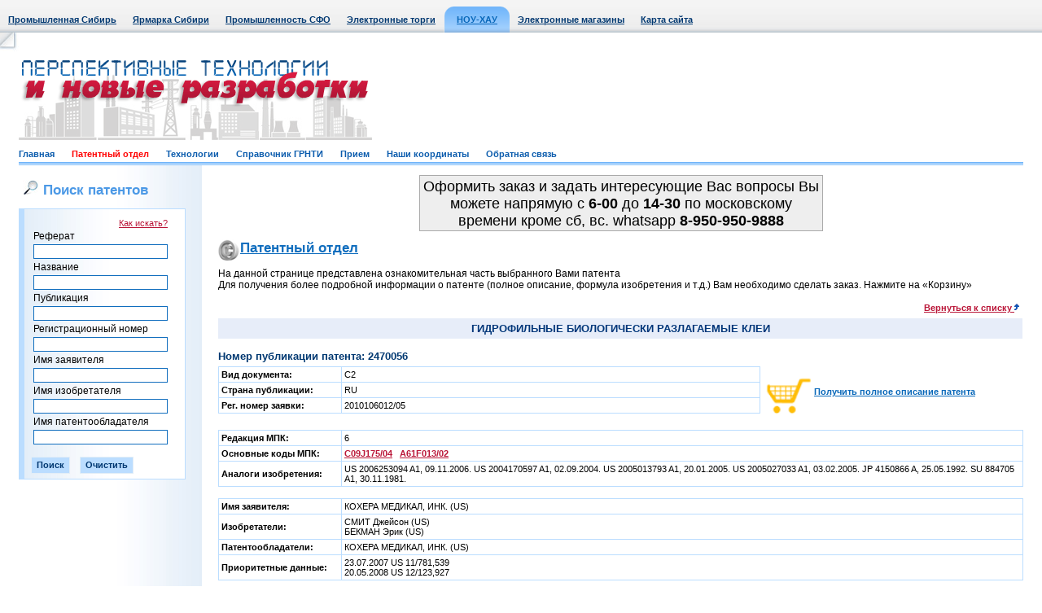

--- FILE ---
content_type: text/html; Charset=windows-1251
request_url: http://www.sibpatent.ru/patent.asp?nPubl=2470056&mpkcls=A61F013&ptncls=A61F013/02&sort=2
body_size: 7466
content:

<!DOCTYPE HTML PUBLIC "-//W3C//DTD HTML 4.01 Transitional//EN">



<html>
<head>

	<BASE HREF="http://www.sibpatent.ru/">
<LINK HREF="http://www.sibpatent.ru/css/style.css" REL="stylesheet" type="text/css">
<LINK HREF="http://www.sibpatent.ru/favicon.ico" REL="shortcut icon">
<META HTTP-EQUIV="Content-Type" CONTENT="text/html; charset=windows-1251">
<META HTTP-EQUIV="From" CONTENT="mail=webmaster@sibindustry.ru">
<META HTTP-EQUIV="Content-language" CONTENT="ru-RU">
<META NAME="Resource-type" CONTENT="document">
<META NAME="Document-state" CONTENT="Dynamic">
<META NAME="Author" CONTENT="A. Bourgonov e-mail: abourg@sibindustry.ru">
<META NAME="robots" CONTENT="index,follow">

<SCRIPT language=Javascript src="http://www.sibpatent.ru/locallib.js" type="text/javascript"></SCRIPT>
<SCRIPT language=Javascript src="http://www.sibpatent.ru/Shop/ShopLibrary.js"  type="text/javascript"></SCRIPT>
<TITLE>Патентный отдел: Номер публикации патента: 2470056 </TITLE>
<script language="JavaScript" type="text/javascript">
<!--
function doFindEml() {
with (document.frmLogin) {
	if ((Email.value == "") || (Psw.value == "")) {
		alert("Введите свой E-mail и пароль");
		Email.focus();
		return false;
	}
	else {
		if (checkEmail(Email, "Ваш E-mail")) {
			doSeek.value = 1;
			submit();
		}
	}
	}
}
function CheckInput() {
with (document.frmLogin) {
	if (Email.value.length == 0) {
		alert("Укажите адрес e-mail!"); Email.focus(); return false;
	}
	if (!checkEmail(Email, "Ваш E-mail"))
		return false;

	if (Psw.value.length == 0) {
		alert("Вы не указали пароль!"); Psw.focus(); return false;
	}
	if (Predpr.value.length == 0) {
		alert("Заполните поле \"ФИО или название фирмы\"!"); Predpr.focus(); return false;
	}
	if (Adress.value.length == 0) {
		alert("Укажите адрес!"); Adress.focus(); return false;
	}
	doSeek.value = 2;
	return true;
	}
}
function DoClear() {
with (document.frmLogin) {
	Email.value = "";
	Psw.value = "";
	Predpr.value = "";
	Adress.value = "";
	Phone.value = "";
	doSeek.value = 3;
	submit();
	}
}
function DoClearAdv(mfrm) {
	with (mfrm) {
		fRef.value = "";
		fName.value = "";
		fPubl.value = "";
		fRegn.value = "";
		fZayav.value = "";
		fIsob.value = "";
		fPOwn.value = "";
		return true;
	}
}
function DoClearAdvZakaz(mfrm) {
	with (mfrm) {
		fRegn.value = "";
		fName.value = "";
		fPubl.value = "";
		fPOwn.value = "";
		return true;
	}
}
function checkEmail(obj, err_title) {
	var re = new RegExp("^[\\w\\.\\-]+\\@[\\w\\.\\-]+\\.[A-Za-z]{2,4}$");
	var re2 = new RegExp("\\.{2,}");
	if (re.test(obj.value) && !re2.test(obj.value)) { return true; }
	else {
		alert("В поле \"" + err_title + "\" введен неправильный адрес электронной почты!");
		obj.focus();
	}
	return false;
}

//-->
</script>

</head>

<body>

<table border="0" cellpadding="0" cellspacing="0" class="top" width="100%">
<tr>
	<td align="left">
		<table border="0" cellpadding="0" cellspacing="0">
		<tr align="center">
			<td class=top_m><a href="http://www.sibindustry.ru">Промышленная Сибирь</a></td>
			<td class=top_m><a href="http://www.techtorg.ru">Ярмарка Сибири</a></td>

			<td class=top_m><a href="http://sfo.sibindustry.ru/">Промышленность СФО</a></td>
			<td class=top_m><a href="http://ea.omskzakaz.ru">Электронные торги</a></td>

			<td><img src="/images/top_left.jpg" width="1" height="40"></td>
			<td width="15" valign="bottom"><img src="/images/menu_act_l.gif" width="15" height="32"></td>

			<td class="top_m_act"><a href="http://www.sibpatent.ru">НОУ-ХАУ</a></td><td width="15" valign="bottom"><img src="/images/menu_act_r.gif" width="15" height="32"></td>

			<td class=top_m><a href="http://www.techtorg.ru/elm/">Электронные магазины</a></td>
			
			
			<td class=top_m><a href="/vbs/map.asp">Карта сайта</a></td>
		</tr>
		</table>
	</td>
</tr>
</table>

	<!-- WriteVisit -->
	
<!-- шапка начало//-->
<table border="0" cellpadding="0" cellspacing="0" width="100%">
<tr><td height="23" width="23"><img src="/images/ugol_top_l.jpg" width="23" height="23"></td><td>&nbsp;</td><td width="23"><img src="/images/non.gif" width="23" height="1"></td></tr>
<tr><td width="23"><img src="/images/non.gif" width="23" height="110"></td>
<td class2="top_logo1" style="text-align:left;" >
		
			<div style="float: left;"><img src="/images/logo1_9.gif" ></div>
			
			
			<div style="float: right;"><div style="float: left;width:278;">&nbsp;</div></div>
			
		


	</td>
<!-- <img src="/images/ban1.gif" width="468" height="60"> -->
<!--
<form name=search2 action=main.php method=post style='margin-top: 0px; margin-bottom: 0px;'>
<table border="0" cellpadding="0" cellspacing="3">
<tr>
	<td><img src="/images/search1.jpg" width="20" height="18" border="0" alt=""></td>
	<td><input type="text" name=query class="search" value="Поиск по сайту"  onClick='document.all.query.value=""'><input type=hidden name=spec value=30></td>
	<td style="padding-right:10px;"><img src="/images/search2.gif" width="54" height="18" border="0" alt=""></td>
	<td><img src="/images/ico_home.gif" width="20" height="18" border="0" alt=""></td>
	<td><img src="/images/ico_mail.gif" width="20" height="18" border="0" alt=""></td>
</tr>
<tr>
	<td></td>
	<td class="search2"><span class="gray">Условие поиска:</span>&nbsp;&nbsp;<input type="radio" name="vtoption" value="31"><b>и</b>&nbsp;&nbsp;&nbsp;<input type="radio" name="vtoption" value="31"><b>или</b></td>
	<td></td>
	<td></td>
	<td></td>
</tr>
</table>
</form>
-->

<tr>
<td width="23"><img src="/images/non.gif" width="23" height="30"></td>
<td class="menu_b">
	<a href="/"  >Главная</a>&nbsp;&nbsp;&nbsp;&nbsp;&nbsp;&nbsp;
	<a href="/patent.asp"  style="color: red;" >Патентный отдел</a>&nbsp;&nbsp;&nbsp;&nbsp;&nbsp;&nbsp;
	<a href="/knowhow.asp"  >Технологии</a>&nbsp;&nbsp;&nbsp;&nbsp;&nbsp;&nbsp;
	<a href="/grnti.asp"  >Справочник ГРНТИ</a>&nbsp;&nbsp;&nbsp;&nbsp;&nbsp;&nbsp;
	<a href="/vvod.asp"  >Прием</a>&nbsp;&nbsp;&nbsp;&nbsp;&nbsp;&nbsp;
	<a href="/direct.asp"  >Наши координаты</a>&nbsp;&nbsp;&nbsp;&nbsp;&nbsp;&nbsp;
	<a href="/feedback.asp"  >Обратная связь</a>&nbsp;&nbsp;&nbsp;&nbsp;&nbsp;&nbsp;
</td>
<td width="23"><img src="/images/non.gif" width="23" height="30"></td>
</tr>
</table>
<!-- шапка конец//-->


<table border="0" cellpadding="0" cellspacing="0" width="100%">
<tr valign="top">
	<td width="23"><img src="/images/non.gif" width="23" height="1"></td>
	<td>
		<table border="0" cellpadding="0" cellspacing="0">
		<tr valign="top">
			<td class="left_b" width="205">

				
	<h1><img src="/images/search1.jpg" width="20" height="18" hspace="5">Поиск патентов</h1>

	<table border="0" cellpadding="3" cellspacing="1" class="tab_b blue" width="100%">
	<tr class="tab_b2 blue2">
		<td class="tab_l_b left_b2 lit">
			<form name=frmAdvSeek action="patent.asp" method=post style='margin-top: 5px; margin-bottom: 3px; margin-left: 5px;'>
			<table border="0" cellpadding="0" cellspacing="3">

			<tr><td align="right"><a class="lit red" href="patent.asp?helpseek=1">Как искать?</a></td></tr>

			<tr><td align="left">Реферат</td></tr><tr><td align="right"><input maxlength="150" type="text" name=fRef class=in value="" style="width:165px"></td></tr>
			<tr><td align="left">Название</td></tr><tr><td align="right"><input maxlength="150" type="text" name=fName class=in value="" style="width:165px"></td></tr>
			<tr><td align="left">Публикация</td></tr><tr><td align="right"><input maxlength="150" type="text" name=fPubl class=in value="" style="width:165px"></td></tr>
			<tr><td align="left">Регистрационный номер</td></tr><tr><td align="right"><input maxlength="150" type="text" name=fRegn class=in value="" style="width:165px"></td></tr>
			<tr><td align="left">Имя заявителя</td></tr><tr><td align="right"><input maxlength="150" type="text" name=fZayav class=in value="" style="width:165px"></td></tr>
			<tr><td align="left">Имя изобретателя</td></tr><tr><td align="right"><input maxlength="150" type="text" name=fIsob class=in value="" style="width:165px"></td></tr>
			<tr><td align="left">Имя патентообладателя</td></tr><tr><td align="right"><input maxlength="150" type="text" name=fPOwn class=in value="" style="width:165px"></td></tr>
			</table>
			<br>
			<input class="sub" value="Поиск" name="B1" type="submit">&nbsp;&nbsp;&nbsp;&nbsp;<input class="sub" name="cancel" value="Очистить" type="button" onClick="DoClearAdv(frmAdvSeek);">
			</form>
		</td>
	</tr>
	</table>

						<br>
						
<!-- Яндекс.Директ -->
<div id="yandex_ad"></div>
<script type="text/javascript">
(function(w, d, n, s, t) {
    w[n] = w[n] || [];
    w[n].push(function() {
        Ya.Direct.insertInto(141741, "yandex_ad", {
            ad_format: "direct",
            font_size: 1,
            type: "vertical",
            limit: 5,
            title_font_size: 3,
            links_underline: true,
            site_bg_color: "FFFFFF",
            header_bg_color: "E6FFCC",
            title_color: "002571",
            url_color: "0767B9",
            text_color: "000000",
            hover_color: "FF0000",
            sitelinks_color: "229922",
            favicon: true,
            no_sitelinks: false
        });
    });
    t = d.getElementsByTagName("script")[0];
    s = d.createElement("script");
    s.src = "//an.yandex.ru/system/context.js";
    s.type = "text/javascript";
    s.async = true;
    t.parentNode.insertBefore(s, t);
})(window, document, "yandex_context_callbacks");
</script>
<br>
<center>
<!--Openstat--><span id="openstat230223"></span><script type="text/javascript">
var openstat = { counter: 230223, image: 5045, next: openstat }; document.write(unescape("%3Cscript%20src=%22http" +
(("https:" == document.location.protocol) ? "s" : "") +
"://openstat.net/cnt.js%22%20defer=%22defer%22%3E%3C/script%3E"));
</script><!--/Openstat-->
</center>
<br>
<center>
<!-- Yandex.Metrika informer 
<a href="http://metrika.yandex.ru/stat/?id=8134879&amp;from=informer"
target="_blank" rel="nofollow"><img src="//bs.yandex.ru/informer/8134879/3_1_FFFFFFFF_EFEFEFFF_0_pageviews"
style="width:88px; height:31px; border:0;" alt="Яндекс.Метрика" title="Яндекс.Метрика: данные за сегодня (просмотры, визиты и уникальные посетители)" /></a>
<!-- /Yandex.Metrika informer -->

<!-- Yandex.Metrika counter -->
<div style="display:none;"><script type="text/javascript">
(function(w, c) {
    (w[c] = w[c] || []).push(function() {
        try {
            w.yaCounter8134879 = new Ya.Metrika({id:8134879, enableAll: true});
        }
        catch(e) { }
    });
})(window, "yandex_metrika_callbacks");
</script></div>
<script src="//mc.yandex.ru/metrika/watch.js" type="text/javascript" defer="defer"></script>
<noscript><div><img src="//mc.yandex.ru/watch/8134879" style="position:absolute; left:-9999px;" alt="" /></div></noscript>
<!-- /Yandex.Metrika counter -->

</center>
<br>

	
				<br>


				<img src="/images/non.gif" width="205" height="10">
			</td>

			<td class="base">
			
				<center>
			<table width="500" height="60">
 <tbody>
    <tr>
      <td align="center" valign="top" style="background-color: #EEEEEE; padding-top: 3; font-size: 18px; border: #aaaaaa 1px solid">
        Оформить заказ и задать интересующие Вас вопросы Вы можете напрямую c <strong>6-00</strong> до <strong>14-30</strong> по московскому времени кроме сб, вс. whatsapp <strong>8-950-950-9888</strong></p>
      </td>
    </tr>
  </tbody>
</table></center>

			<!-- патентный отдел//-->  
				<div><h1 class="ico10"><a class="blue" href="/patent.asp">Патентный отдел</a></h1></div>
				
				
	<table cellPadding=0 cellSpacing=0 border=0 width="100%">
	<tr valign=top>
		<td width="100%">
			
					
			<p>На данной странице представлена ознакомительная часть выбранного Вами патента</p>
			
				<p>Для получения более подробной информации о патенте (полное описание, формула изобретения и т.д.) Вам необходимо сделать заказ. Нажмите на «Корзину»</p>
			
			<br>
		<div align="left"><TABLE cellSpacing=0 cellPadding=0 width=100% border=0><TR><td><h3>&nbsp;</h3></td><TD nowrap align="right" width="1%"><a href="http://www.sibpatent.ru/patent.asp?mpkcls=A61F013&ptncls=A61F013/02&sort=2" class="lit red"><b>Вернуться к списку</b>&nbsp;<img border="0" height="9" width="6" src="/Images/sort4.gif"></a></td><TD width=5><IMG src="Images/empty.gif" height=5 width=5 border=0></TD></TR></TABLE></div><div align="left" style="margin-top: 5px;"><TABLE cellSpacing=0 cellPadding=0 width=100% border=0><TR>   <TD align=center bgColor='#e7edf9' width="100%"><span class=NamePredpr>ГИДРОФИЛЬНЫЕ БИОЛОГИЧЕСКИ РАЗЛАГАЕМЫЕ КЛЕИ</span></TD>   <TD height=25 width=1><IMG src="Images/non.gif" height=25 width=1 border=0></TD></TR></TABLE></div><br><div align="left"><TABLE cellSpacing=0 cellPadding=0 width=100% border=0><TR><td><h3>Номер публикации патента: 2470056</h3></td><TD width=5><IMG src="Images/empty.gif" height=5 width=5 border=0></TD></TR></TABLE></div>
	<table cellSpacing=0 cellPadding=0 width="100%"  class="tab_w" border=0 style="margin-top: 5px;">
	<tr class="tab_w">
		<td class="lit" align=left valign=top width="100%">
			<table border="0" cellpadding="3" cellspacing="1" class="tab_b" width="100%">
<tr class="tab_w"><td class="lit" nowrap width="150"><b>Вид документа:&nbsp;</b></td><td class="lit" width="100%">C2&nbsp;</td></tr><tr class="tab_w"><td class="lit" nowrap width="150"><b>Страна публикации:&nbsp;</b></td><td class="lit" width="100%">RU&nbsp;</td></tr><tr class="tab_w"><td class="lit" nowrap width="150"><b>Рег. номер заявки:&nbsp;</b></td><td class="lit" width="100%">2010106012/05&nbsp;</td></tr>
			</table>
		</td>
		<td align=left valign=top width="30">&nbsp;</td>
		<td align=left valign=top width="320" nowrap=nowrap>
<a class=lit href="http://www.sibpatent.ru/patent.asp?mpkcls=A61F013&ptncls=A61F013/02&sort=2&nPubl=2470056&zakaz=1&zpage=1&addpubl=1" ><img align=absmiddle alt="Сделать заказ" title="Сделать заказ" src="Images/korz.png" width=63 height=64 border=0><b>Получить полное описание патента</b></a>
		</td>
	<tr>
	</table>

	<br>

	<table border="0" cellpadding="3" cellspacing="1" class="tab_b" width="100%">
<tr class="tab_w"><td class="lit" nowrap width="150"><b>Редакция МПК:&nbsp;</b></td><td class="lit" width="100%">6&nbsp;</td></tr><tr class="tab_w"><td class="lit" nowrap width="150"><b>Основные коды МПК:&nbsp;</b></td><td class="lit" width="100%"><a class="lit red" href=patent.asp?ptncls=C09J175/04&mpkcls=C09J175><b>C09J175/04</b></a> &nbsp; <a class="lit red" href=patent.asp?ptncls=A61F013/02&mpkcls=A61F013><b>A61F013/02</b></a> &nbsp; &nbsp;</td></tr><tr class="tab_w"><td class="lit" nowrap width="150"><b>Аналоги изобретения:&nbsp;</b></td><td class="lit" width="100%">US 2006253094 A1, 09.11.2006. US 2004170597 A1, 02.09.2004. US   2005013793 A1, 20.01.2005. US 2005027033 A1, 03.02.2005. JP 4150866   A, 25.05.1992. SU 884705 A1, 30.11.1981.&nbsp;</td></tr>
	</table>

	<br>

	<table border="0" cellpadding="3" cellspacing="1" class="tab_b" width="100%">
<tr class="tab_w"><td class="lit" nowrap width="150"><b>Имя заявителя:&nbsp;</b></td><td class="lit" width="100%">КОХЕРА МЕДИКАЛ, ИНК. (US)&nbsp;</td></tr><tr class="tab_w"><td class="lit" nowrap width="150"><b>Изобретатели:&nbsp;</b></td><td class="lit" width="100%">СМИТ Джейсон (US)<br>БЕКМАН Эрик (US)&nbsp;</td></tr><tr class="tab_w"><td class="lit" nowrap width="150"><b>Патентообладатели:&nbsp;</b></td><td class="lit" width="100%">КОХЕРА МЕДИКАЛ, ИНК. (US)&nbsp;</td></tr><tr class="tab_w"><td class="lit" nowrap width="150"><b>Приоритетные данные:&nbsp;</b></td><td class="lit" width="100%">23.07.2007 US 11/781,539<BR> 20.05.2008 US 12/123,927&nbsp;</td></tr>
	</table>

	<br>

<div align="left"><TABLE cellSpacing=0 cellPadding=0 width=100% border=0><TR><td><h3>Реферат</h3></td><TD width=5><IMG src="Images/empty.gif" height=5 width=5 border=0></TD></TR></TABLE></div><br>Влагоотверждаемый и биологически разлагаемый клей,   который включает продукт реакции: (а) изоцианатного компонента,   обладающего средней функциональностью по меньшей мере 2, где   изоцианатный компонент выбран из группы, состоящей из лизиндиизоцианата   и его производных, лизинтриизоцианата и его производных и их   комбинаций; (b) активного водородного компонента, обладающего   средней функциональностью более 2,1, где активный водородный   компонент включает компонент с гидроксильной функциональной группой   и (с) компонента, представляющего собой ионную соль, со средней   гидроксильной или аминовой функциональностью или их комбинацией   по меньшей мере 1, где выбран из группы, состоящей из солей аммония,   галогенидов, сульфонатов, фосфонатов, карбоксилатов и их комбинаций.   4 н. и 14 з.п. ф-лы, 1 ил., 17 пр.<BR><IMG SRC="/cgi-bin/gettiff.dll?f=00000001&npubl=2470056" border="0"><div align="left"><TABLE cellSpacing=0 cellPadding=0 width=100% border=0><TR><td><h3>&nbsp;</h3></td><TD nowrap align="right" width="1%"><a href="http://www.sibpatent.ru/patent.asp?mpkcls=A61F013&ptncls=A61F013/02&sort=2" class="lit red"><b>Вернуться к списку</b>&nbsp;<img border="0" height="9" width="6" src="/Images/sort4.gif"></a></td><TD width=5><IMG src="Images/empty.gif" height=5 width=5 border=0></TD></TR></TABLE></div><br>

		</td>
	</tr>
	</table>
	
				
			<!-- патентный отдел//-->  
			</td>
		</tr>
		</table>
	</td>
	<td width="23"><img src="/images/non.gif" width="23" height="1"></td>
</tr>
</table>
<!-- 1 конец//-->


<!-- bottom начало/-->
<table border="0" cellpadding="0" cellspacing="0" class="bot" width="100%">
<tr valign="top">
	<td width="23"><img src="/images/non.gif" width="23" height="99"></td>
	<td class="icon">
		<noindex><a href="http://www.sibindustry.ru/direct.asp" style="text-decoration:none;color:black;"><b>Дирекция сайта "Промышленная Сибирь"</b></a></noindex>
		
		<br>Россия, г.Омск, ул.Учебная, 199-Б, к.408А
		
		
		<br>Сайт открыт 01.11.2000
		<br>© 2000-2018 Промышленная Сибирь
	</td>
	
		<td valign=middle align=center>
			
		</td>
	
	
	
	<td class="ray">
		<a href="http://www.raystudio.ru" class="gray" target="_blank">Разработка дизайна сайта:</a><br><a href="http://www.raystudio.ru" class="gray" target="_blank">Дизайн-студия "RayStudio"</a>
	</td>
	<td width="23"><img src="/images/non.gif" width="23" height="99"></td>
</tr>
</table>
<!-- bottom конец/-->


</body>
</html>


--- FILE ---
content_type: application/x-javascript
request_url: http://www.sibpatent.ru/Shop/ShopLibrary.js
body_size: 7669
content:
String.prototype.trim = function() { return this.replace(/(^\s*)|(\s*$)/g, ""); }

function IsFillPassport() {
var validity = true;
	with (document.frmPassport) {
		if (UserLogin.value.trim() == '')		validity = false;
		if (UserPassword.value.trim() == '')	validity = false;
	}
	if (!validity) alert("Не все ключевые поля заполнены");
	return validity;
}
function GetSelOKP(){
var W = 460, H = 560, T = 20, L = window.screen.width - W - 20;
var newURL="/shop/findokp.asp";
	okpWindow = window.open(newURL, 'okpWindow', 'toolbar=yes,location=no,directories=no,status=no,menubar=no,scrollbars=yes,resizable=yes,copyhistory=no,width='+W+',height='+H+',top='+T+',left='+L);
	okpWindow.focus();
}
//---------------------------------
function FairBasket(parm){
	window.open("/shop/zakaz.asp?rand='"+Math.random()+"'", 'ZakazWind', 'toolbar=no,location=no,directories=no,status=no,menubar=no,scrollbars=yes,resizable=yes,copyhistory=no,width='+W+',height='+H+',top='+T+',left='+L);
}
function DoZakaz(Num, idT, idO) {
var szCookie=getCookie("items");
	setCookie("items", ( (szCookie.length>0) ? szCookie :("") ) + DELIM  + idT  + DELIM2 + "1" + DELIM2 + "0" + DELIM2 + idO + DELIM2);
	window.open("/shop/zakaz.asp?rand='"+Math.random()+"'", 'ZakazWind', 'toolbar=no,location=no,directories=no,status=yes,menubar=no,scrollbars=yes,resizable=yes,copyhistory=no,width='+W+',height='+H+',top='+T+',left='+L);
}
function ShopBasket(parm){
	window.open("/shop/basket.asp?rand='"+Math.random()+"'", 'BasketWind', 'toolbar=no,location=no,directories=no,status=no,menubar=no,scrollbars=yes,resizable=yes,copyhistory=no,width='+W+',height='+H+',top='+T+',left='+L);
}
function AddZakaz(Num, idT, idO) {
var szCookie=getCookie("basket");
	setCookie("basket", ( (szCookie.length>0) ? szCookie :("") ) + DELIM  + idT  + DELIM2 + "1" + DELIM2 + "0" + DELIM2 + idO + DELIM2);
	window.open("/shop/basket.asp?rand='"+Math.random()+"'", 'BasketWind', 'toolbar=no,location=no,directories=no,status=yes,menubar=no,scrollbars=yes,resizable=yes,copyhistory=no,width='+W+',height='+H+',top='+T+',left='+L);
}
function AddContentZakaz(Num, idT, idO) {
var szCookie=getCookie("basket");
	setCookie("basket", ( (szCookie.length>0) ? szCookie :("") ) + DELIM  + idT  + DELIM2 + "1" + DELIM2 + "0" + DELIM2 + idO + DELIM2);
	window.open("/shop/content_basket.asp?rand='"+Math.random()+"'", 'BasketWind', 'toolbar=yes,location=yes,directories=yes,status=yes,menubar=yes,scrollbars=yes,resizable=yes,copyhistory=no,width='+W+',height='+H+',top='+T+',left='+L);
}


//---------------------------------
function DoOffer(idT, mSumma, mNDS, mPriznNDS) {
	removeCookie("supply");
	setCookie("supply",DELIM  + idT  + DELIM2 + "1" + DELIM2 + mSumma + DELIM2 + mNDS + DELIM2 + mPriznNDS + DELIM2);
	window.open("/shop/supply.asp?rand='"+Math.random()+"'&idT="+idT, 'SupplyWind', 'toolbar=no,location=no,directories=no,status=yes,menubar=no,scrollbars=yes,resizable=yes,copyhistory=no,width='+W+',height='+H+',top='+T+',left='+L);
}
function ViewH(id){
var newURL="/shop/viewHaract.asp?id="+id;
var W = 460, H = 300, T = 20, L = window.screen.width - W - 20;
	haractWindow = window.open(newURL, 'haractWindow', 'toolbar=no,location=no,directories=no,status=no,menubar=no,scrollbars=yes,resizable=yes,copyhistory=no,width='+W+',height='+H+',top='+T+',left='+L);
	haractWindow.focus();
}
function ViewPhoto(id){
var newURL="/shop/viewPhoto.asp?"+"id="+id;
var W = 460, H = 460, T = 20, L = window.screen.width - W - 20;
	PhotoWindow = window.open(newURL, 'PhotoWindow', 'toolbar=no,location=no,directories=no,status=yes,menubar=no,scrollbars=yes,resizable=yes,copyhistory=no,width='+W+',height='+H+',top='+T+',left='+L);
	PhotoWindow.focus();
}
function ViewFirm(id,kw){
var newURL="/shop/firm.asp?skl=" + id + "&word='" + kw + "'";
var W = 650, H = 450, T = window.screen.height/2-H/2, L = window.screen.width/2-W/2;
	window.open(newURL, 'FirmWindow', 'toolbar=no,location=no,directories=no,status=no,menubar=no,scrollbars=yes,resizable=no,copyhistory=no,width='+W+',height='+H+',top='+T+',left='+L);
}
function ViewPlace(id)
{
var newURL="/shop/firmAbout.asp?skl=" + id;
var W = 350, H = 250, T = window.screen.height/2-H/2, L = window.screen.width/2-W/2;
	window.open(newURL, 'FirmWindow', 'toolbar=no,location=no,directories=no,status=no,menubar=no,scrollbars=yes,resizable=no,copyhistory=no,width='+W+',height='+H+',top='+T+',left='+L);
}
function details()
{
var W = 450, H = 400, T = 20, L = window.screen.width - W - 20;
var newURL="/shop/helpSeek.asp";
	detWindow = window.open(newURL, 'detWindow', 'toolbar=no,location=no,directories=no,status=no,menubar=no,scrollbars=yes,resizable=yes,copyhistory=no,width='+W+',height='+H+',top='+T+',left='+L);
	detWindow.focus();
}
function UserLostPassw(){
var W = 450, H = 400, T = 20, L = window.screen.width - W - 20;
var newURL="/shop/lostpassw.asp";
	lostpWindow = window.open(newURL, 'lostpWindow', 'toolbar=no,location=no,directories=no,status=yes,menubar=no,scrollbars=yes,resizable=yes,copyhistory=no,width='+W+',height='+H+',top='+T+',left='+L);
	lostpWindow.focus();
}
function DoLogin(){
var newURL="/login.asp";
var W = 480, H = 300, T = window.screen.height/2-H/2, L = window.screen.width/2-W/2;
	window.open(newURL, 'LoginWindow', 'toolbar=no,location=no,directories=no,status=no,menubar=no,scrollbars=yes,resizable=no,copyhistory=no,width='+W+',height='+H+',top='+T+',left='+L);
}
function GetSelGRNTI(){
var W = 460, H = 560, T = 20, L = window.screen.width - W - 20;
var newURL=ShopUrl+"findgrnti.asp";
	grntiWindow = window.open(newURL, 'grntiWindow', 'toolbar=yes,location=no,directories=no,status=no,menubar=no,scrollbars=yes,resizable=yes,copyhistory=no,width='+W+',height='+H+',top='+T+',left='+L);
	grntiWindow.focus();
}
function setCookie(name, value, expires, path, domain, secure) {
var path="/";
var curCookie = name + "=" + value +
		((expires) ? "; expires=" + expires.toGMTString() : "") +
		((path) ? "; path=" + path : "") +
		((domain) ? "; domain=" + domain : "") +
		((secure) ? "; secure" : "");
	document.cookie = curCookie;
}
function getCookie(name) {
var prefix = name + "="
var cookieStartIndex = document.cookie.indexOf(prefix)
	if (cookieStartIndex == -1)
		return "";
	var cookieEndIndex = document.cookie.indexOf(";", cookieStartIndex + prefix.length)
	if (cookieEndIndex == -1)
		cookieEndIndex = document.cookie.length
	return document.cookie.substring(cookieStartIndex + prefix.length, cookieEndIndex)
}
function removeCookie(name, path, domain) {
var dtend=new Date();
var path="/";
	dtend.setTime(dtend.getTime()-1);
	if (getCookie(name))
		document.cookie = name + "=" + ((path) ? "; path=" + path : "")+((domain) ? "; domain=" + domain : "") +"; expires="+dtend.toGMTString();
}
function showCookie(){
	alert(unescape(document.cookie));
}

function checkEmail(obj,err_title)
{
return true;

var re = new RegExp("^[\\w\\.\\-]+\\@[\\w\\.\\-]+\\.[A-Za-z]{2,4}$");
var re2 = new RegExp("\\.{2,}");

	if( re.test(obj.value) && !re2.test(obj.value) ) {
		return true;
	}
	else
	{
		alert("В поле \""+err_title+"\" введен неправильный адрес электронной почты!");
		obj.focus();
	}
	return false;
}

function GetHtmlCode(){
var W = 500, H = 400, T = 20, L = window.screen.width - W - 20;
var newURL="http://www.sibindustry.ru/sendbtn.asp";
	sendlogoWindow = window.open(newURL, 'sendlogoWindow', 'toolbar=no,location=no,directories=no,status=yes,menubar=no,scrollbars=yes,resizable=yes,copyhistory=no,width='+W+',height='+H+',top='+T+',left='+L);
	sendlogoWindow.focus();
}
